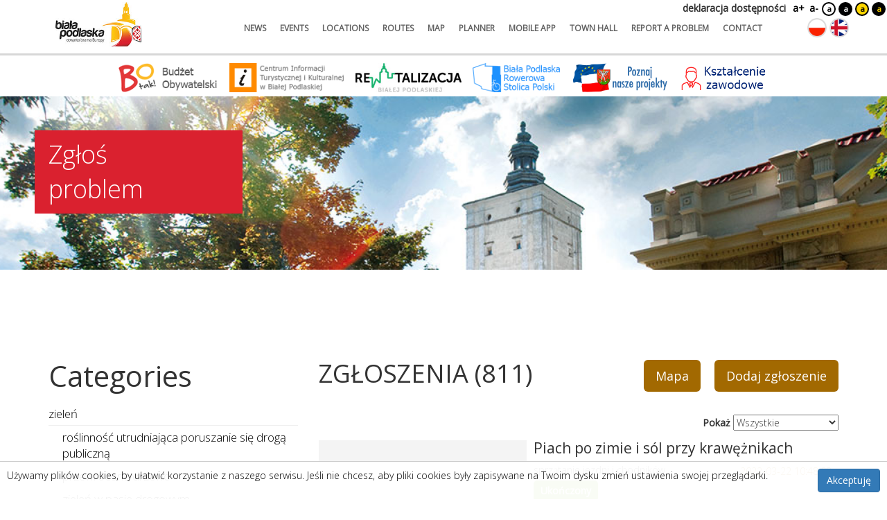

--- FILE ---
content_type: text/html; charset=UTF-8
request_url: https://bialapodlaska.pl/en/zglos-problem/lista?Fixit_page=49
body_size: 23151
content:
<!DOCTYPE html>
<html lang="pl">
  <head>
	<!-- Global site tag (gtag.js) - Google Analytics -->
	<script async src="https://www.googletagmanager.com/gtag/js?id=G-HHN94BXVM3"></script>
	<script>
	window.dataLayer = window.dataLayer || [];
	function gtag(){dataLayer.push(arguments);}
		gtag('js', new Date());
		gtag('config', 'G-HHN94BXVM3');
	</script>
    <meta charset="utf-8">
    <meta http-equiv="X-UA-Compatible" content="IE=edge">
    <meta name="viewport" content="width=device-width, initial-scale=1.0, maximum-scale=1.0, user-scalable=no" />   <meta name="description" content="" />        
    	<meta property="og:title" content="Zgłoś problem - Biała Podlaska" />
    	<meta property="og:description" content="" />
    	<meta property="og:url" content="https://bialapodlaska.pl/en/zglos-problem/lista?Fixit_page=49" />
    	<meta property="og:locale" content="en_EN" />
    	<link rel="shortcut icon" href="">
	
    
    <link href="/css/bootstrap.css" rel="stylesheet">
    <link href="/css/swiper.min.css" rel="stylesheet">
    <link href="/css/style.css?lm=1749133223" rel="stylesheet">    
	<link href="/css/lightbox.css" rel="stylesheet">
	<script src="/js/jquery.js"></script>
	<script src="/js/jquery-cookie.js"></script>
	
	<script src="/js/bootstrap.min.js"></script>
	<script src="/js/lightbox.js"></script>  	
	<script src="/js/script.js?lm=1726611731"></script>
	<script src="/js/swiper.min.js"></script>
	<script src="/js/js.cookie.min.js"></script>	
	<link href='https://fonts.googleapis.com/css?family=Open+Sans:400,300&amp;subset=latin,latin-ext' rel='stylesheet' type='text/css'>
	
	<link rel="stylesheet" type="text/css" href="/assets/3e1c5b9e/listview/styles.css" />
<script type="text/javascript" src="/assets/510eb645/jquery.ba-bbq.min.js"></script>
<title>Zgłoś problem - Biała Podlaska</title>

	<base href="/" />
  </head>

  <body> 
	    <nav class="navbar navbar-fixed-top" role="navigation">
		<a href="/en/zglos-problem/lista?Fixit_page=49#main" class="btn skip-header-btn" aria-label="Przejdź do głównej treści strony">
            Przejdź do treści        </a>
		<div class="container">
            <div class="navbar-header">
                <button aria-label="Otwórz menu mobilne" type="button" class="navbar-toggle collapsed" data-toggle="collapse" data-target="#navbar"
                        aria-expanded="false" aria-controls="navbar">
                    <span class="icon-bar"></span>
                    <span class="icon-bar"></span>
                    <span class="icon-bar"></span>
                </button>
                <a class="logo en top-logo" href="/en" aria-label="Logo strony Biała Podlaska. Link przekierowuje na stronę główną."></a>
            </div>
            <div id="navbar" class="collapse navbar-collapse main-menu">
				<ul class="nav navbar-nav main-menu" id="yw3">
<li><a href="/en/aktualnosci">news</a></li>
<li><a href="/en/wydarzenia">events</a></li>
<li><a href="/en/miejsca">locations</a></li>
<li><a href="/en/trasy">routes</a></li>
<li><a href="/en/mapa">map</a></li>
<li><a href="/en/planer">planner</a></li>
<li><a href="/en/aplikacje">mobile app</a></li>
<li><a target="_blank" href="http://www.um.bialapodlaska.pl">town hall</a></li>
<li class="active"><a href="/en/zglos-problem/lista">report a problem</a></li>
<li><a href="/en/kontakt">contact</a></li>
</ul>                <!-- <div class="top-search">
				<form action="/en/szukaj">
					<input type="text" name="SearchForm[query]" />
				</form>
			</div>
			-->
            </div>
			<div class="lng">
	<a aria-label="Zmień język na polski" href="/pl" class="lang-pl"></a>
	<a aria-label="Zmień język na angielski" href="/en" class="lang-en"></a>
	<!--<a href="/ru" class="lang-ru"></a>-->
</div>
        </div>
        <div class="wcag">
    	    <div>
    		<a href="https://bialapodlaska.pl/strona/deklaracja-dostepnosci">deklaracja dostępności</a>
    	    </div>
            <div class="change-font">
                <button class="plus">a+</button>
                <button class="minus">a-</button>
            </div>
            <div class="change-contrast">
				                    <button class="contrast">a</button>
				                    <button class="contrast-0">a</button>
				                    <button class="contrast-1">a</button>
				                    <button class="contrast-2">a</button>
				            </div>
        </div>
    </nav>

	<div id="logo-links">
		<a href="https://bo.bialapodlaska.pl" target="_blank"><img src="upload/files/logo-bo.png" alt="Budżet Obywatelski Białej Podlaskiej. Link otworzy się w nowej karcie"></a>
		<a href="http://cit.bialapodlaska.pl" target="_blank"><img src="upload/files/logo-cit.png" alt="Centrum Informacji Turystycznej i Kulturalnej w Białej Podlaskiej. Link otworzy się w nowej karcie"></a>
		<a href="https://rewitalizacja.bialapodlaska.pl" target="_blank"><img src="upload/files/BP_Logo_rewitalizacja.jpg" alt="Rewitalizacja Białej Podlaskiej. Link otworzy się w nowej karcie"></a>
		<a href="https://rowerowa.bialapodlaska.pl" target="_blank"><img src="upload/files/rowerowa_stolica_polski.png" alt="Biala Podlaska Rowerowa Stolica Polski. Link otworzy się w nowej karcie"></a>
		<a href="http://fundusze.bialapodlaska.pl" target="_blank"><img src="images/layout/fundusze.png" alt="Fundusze krajowe i europejskie w Białej Podlaskiej. Link otworzy się w nowej karcie"></a>
		<a href="https://um.bialapodlaska.pl/ps/277" target="_blank"><img src="upload/files/ksztalcenie_zawodowe_bp.gif" alt="Ksztalcenie zawodowe"></a>
		<!--<a href="" target="_blank"><img src="upload/files/mapa_inwest.png" title="Mapa inwestycji 2019-2022" alt="Mapa inwestycji 2019-2022"></a>-->
	</div>

	
	<div id="site-plug" class="site-plug" style="position: absolute">
    <div id="site-plug-overlay"> </div>
</div>

<div id="site-plug-title-container">
    <div class="container">
        <h1 class="title" id="site-plug-title">Zgłoś problem</h1>
    </div>
</div>

<div class="site-plug-size"></div>

    <main id="main" class="container main no-top-margin">
        <div class="row">
            <div class="col-sm-8 col-sm-push-4">
				

<a class="btn btn-blue btn-lg pull-right" style="margin-left:20px" href="/en/zglos-problem">Dodaj zgłoszenie</a><a class="btn btn-blue btn-lg pull-right" href="/en/fix/map">Mapa</a>
<h1 class="no-top-margin">Zgłoszenia (811)</h1>

<div class="spacer"></div>

<div class="pull-right">
    <form id="filter-form">
		<label for="sort-select">Pokaż</label> <select id="sort-select" name="status">
<option value="">Wszystkie</option>
<option value="7">Do weryfikacji</option>
<option value="2">W realizacji</option>
<option value="3">Ukończony</option>
<option value="6">Poza uprawnieniami</option>
<option value="4">Odmowa</option>
</select>    </form>
</div>

<div id="yw0" class="list-view">
 <div class="items">

<div class="item-cell item-article">
    <a class="photo" aria-label="Link do zgłoszenia: Piach po zimie i sól przy krawężnikach " href="/en/zglos-problem/zobacz/414" class="photo"
		    ></a>
    <div class="content">
        <div class="h3"><a href="/en/zglos-problem/zobacz/414">Piach po zimie i sól przy krawężnikach </a></div>
        <div class="date pull-right">
			2022-03-22 10:48:08        </div>
        <div class="category">
			sprzątanie jezdni i chodników        </div>
        <span class="fix-status status-3">
			Ukończony		</span>
        <p>Po zimie przy większości głównych ulic przy krawężnikach  w mieście zalega sól i piach. Już chyba pogoda i sezon na uprzątnięcie tego</p>
    </div>
</div>

<div class="item-cell item-article">
    <a class="photo" aria-label="Link do zgłoszenia: Dzikie wysypisko" href="/en/zglos-problem/zobacz/413" class="photo"
		    ></a>
    <div class="content">
        <div class="h3"><a href="/en/zglos-problem/zobacz/413">Dzikie wysypisko</a></div>
        <div class="date pull-right">
			2022-03-22 10:43:58        </div>
        <div class="category">
			dzikie wysypisko        </div>
        <span class="fix-status status-3">
			Ukończony		</span>
        <p>Proszę o uprzątnięcie dzikiego wysypiska z zaznaczonego miejsca na mapie. Od Alei 1000-lecia na zachód wzdłuż kanałku</p>
    </div>
</div>

<div class="item-cell item-article">
    <a class="photo" aria-label="Link do zgłoszenia: śmieci " href="/en/zglos-problem/zobacz/412" class="photo"
		            style="background-image:url(/media/photos/41171/s.jpg)"
		    ></a>
    <div class="content">
        <div class="h3"><a href="/en/zglos-problem/zobacz/412">śmieci </a></div>
        <div class="date pull-right">
			2022-03-17 11:04:51        </div>
        <div class="category">
			dzikie wysypisko        </div>
        <span class="fix-status status-3">
			Ukończony		</span>
        <p>Proszę o zabranie śmieci, które zostały zebrane w jednym miejscu z pobliskiego niezagospodarowanego terenu miejskiego.  Lokalizacja ok 200m od ulicy Żeromskiego, teren między ulicą Józefa Beka i...</p>
    </div>
</div>

<div class="item-cell item-article">
    <a class="photo" aria-label="Link do zgłoszenia: Dewastacja elewacji" href="/en/zglos-problem/zobacz/411" class="photo"
		            style="background-image:url(/media/photos/41135/s.jpg)"
		    ></a>
    <div class="content">
        <div class="h3"><a href="/en/zglos-problem/zobacz/411">Dewastacja elewacji</a></div>
        <div class="date pull-right">
			2022-03-05 18:11:18        </div>
        <div class="category">
			uszkodzenia, dewastacja        </div>
        <span class="fix-status status-3">
			Ukończony		</span>
        <p>Od kilku ładnych lat przy " Ścianie straceń " wisi reklama nie działającego fryzjera od dawna. To dziwne, że przy Urzędzie Miasta nikt nie zwrócił jeszcze na to uwagi i nikomu nie przeszkadza taka...</p>
    </div>
</div>

<div class="item-cell item-article">
    <a class="photo" aria-label="Link do zgłoszenia: Duże ubytki w jezdni" href="/en/zglos-problem/zobacz/410" class="photo"
		    ></a>
    <div class="content">
        <div class="h3"><a href="/en/zglos-problem/zobacz/410">Duże ubytki w jezdni</a></div>
        <div class="date pull-right">
			2022-03-04 21:16:51        </div>
        <div class="category">
			uszkodzona jezdnia        </div>
        <span class="fix-status status-3">
			Ukończony		</span>
        <p>Głębokie ubytki w jezdni odczuwalne jadąc Artyleryjska od strony Aldi w lewo do ul. Zamkowej.</p>
    </div>
</div>

<div class="item-cell item-article">
    <a class="photo" aria-label="Link do zgłoszenia: Zapadnięta studzienka kanalizacyjna" href="/en/zglos-problem/zobacz/409" class="photo"
		    ></a>
    <div class="content">
        <div class="h3"><a href="/en/zglos-problem/zobacz/409">Zapadnięta studzienka kanalizacyjna</a></div>
        <div class="date pull-right">
			2022-03-04 21:12:22        </div>
        <div class="category">
			uszkodzona jezdnia        </div>
        <span class="fix-status status-3">
			Ukończony		</span>
        <p>Głęboko zapadnięta pokrywa studzienki powodująca takie samo zagrożenie jak ubytek w jezdni.</p>
    </div>
</div>

<div class="item-cell item-article">
    <a class="photo" aria-label="Link do zgłoszenia: Głębokie ubytki w jezdni" href="/en/zglos-problem/zobacz/408" class="photo"
		    ></a>
    <div class="content">
        <div class="h3"><a href="/en/zglos-problem/zobacz/408">Głębokie ubytki w jezdni</a></div>
        <div class="date pull-right">
			2022-03-04 21:08:13        </div>
        <div class="category">
			uszkodzona jezdnia        </div>
        <span class="fix-status status-3">
			Ukończony		</span>
        <p>Dwa duże ubytki w jezdni na prawoskręcie ulicy Orzechowej do Al. Jana Pawła II.</p>
    </div>
</div>

<div class="item-cell item-article">
    <a class="photo" aria-label="Link do zgłoszenia: Zaśmiecony teren" href="/en/zglos-problem/zobacz/407" class="photo"
		    ></a>
    <div class="content">
        <div class="h3"><a href="/en/zglos-problem/zobacz/407">Zaśmiecony teren</a></div>
        <div class="date pull-right">
			2022-03-02 11:09:30        </div>
        <div class="category">
			dzikie wysypisko        </div>
        <span class="fix-status status-3">
			Ukończony		</span>
        <p>Cała okolica jest strasznie zaśmiecona za budynkiem Janowska 13a</p>
    </div>
</div>

<div class="item-cell item-article">
    <a class="photo" aria-label="Link do zgłoszenia: Niszczenie pasa zieleni przy ul. Beka" href="/en/zglos-problem/zobacz/406" class="photo"
		    ></a>
    <div class="content">
        <div class="h3"><a href="/en/zglos-problem/zobacz/406">Niszczenie pasa zieleni przy ul. Beka</a></div>
        <div class="date pull-right">
			2022-02-24 08:40:03        </div>
        <div class="category">
			inne        </div>
        <span class="fix-status status-3">
			Ukończony		</span>
        <p>Dzień dobry,
Przy ul. Józefa Beka 4  znajduje się pas zieleni odgradzający parking bloku od jezdni, rosną tam drzewa, krzewy, niestety od kilku miesięcy są systematycznie niszczone. Część została...</p>
    </div>
</div>

<div class="item-cell item-article">
    <a class="photo" aria-label="Link do zgłoszenia: Bez tytułu" href="/en/zglos-problem/zobacz/405" class="photo"
		            style="background-image:url(/media/photos/41098/s.jpg)"
		    ></a>
    <div class="content">
        <div class="h3"><a href="/en/zglos-problem/zobacz/405">Bez tytułu</a></div>
        <div class="date pull-right">
			2022-02-22 22:52:49        </div>
        <div class="category">
			uszkodzona tabliczka z nazwą ulicy        </div>
        <span class="fix-status status-3">
			Ukończony		</span>
        <p></p>
    </div>
</div>
</div> <div class="pager"><ul id="yw1" class="yiiPager"><li class="first"><a href="/en/zglos-problem/lista">&lt;&lt; First</a></li>
<li class="previous"><a href="/en/zglos-problem/lista?Fixit_page=48">&lt; Previous</a></li>
<li class="page"><a href="/en/zglos-problem/lista?Fixit_page=44">44</a></li>
<li class="page"><a href="/en/zglos-problem/lista?Fixit_page=45">45</a></li>
<li class="page"><a href="/en/zglos-problem/lista?Fixit_page=46">46</a></li>
<li class="page"><a href="/en/zglos-problem/lista?Fixit_page=47">47</a></li>
<li class="page"><a href="/en/zglos-problem/lista?Fixit_page=48">48</a></li>
<li class="page selected"><a href="/en/zglos-problem/lista?Fixit_page=49">49</a></li>
<li class="page"><a href="/en/zglos-problem/lista?Fixit_page=50">50</a></li>
<li class="page"><a href="/en/zglos-problem/lista?Fixit_page=51">51</a></li>
<li class="page"><a href="/en/zglos-problem/lista?Fixit_page=52">52</a></li>
<li class="page"><a href="/en/zglos-problem/lista?Fixit_page=53">53</a></li>
<li class="next"><a href="/en/zglos-problem/lista?Fixit_page=50">Next &gt;</a></li>
<li class="last"><a href="/en/zglos-problem/lista?Fixit_page=82">Last &gt;&gt;</a></li></ul></div><div class="keys" style="display:none" title="/en/zglos-problem/lista?Fixit_page=49"><span>414</span><span>413</span><span>412</span><span>411</span><span>410</span><span>409</span><span>408</span><span>407</span><span>406</span><span>405</span></div>
</div>


<script>
    $(function () {
        $('#filter-form select').change(function () {
            $('#filter-form').submit()
        })
    })
</script>            </div>
            <div class="col-sm-4 col-sm-pull-8">
				<div class="categories"><h2 class="no-top-margin h3">Categories</h2>
<ul class="vertical-menu" id="yw2">
<li><a href="/en/zglos-problem/lista/zielen,17"> zieleń</a>
<ul>
<li><a href="/en/zglos-problem/lista/roslinnosc-utrudniajaca-poruszanie-sie-droga-publiczna,20"> roślinność utrudniająca poruszanie się  drogą publiczną</a></li>
<li><a href="/en/zglos-problem/lista/przewrocone-drzewo,19"> przewrócone drzewo </a></li>
<li><a href="/en/zglos-problem/lista/zielen-w-pasie-drogowym,18"> zieleń w pasie drogowym</a></li>
</ul>
</li>
<li><a href="/en/zglos-problem/lista/zwierzeta,21"> zwierzęta</a>
<ul>
<li><a href="/en/zglos-problem/lista/chore-lub-ranne-zwierze,23"> chore lub ranne zwierzę</a></li>
<li><a href="/en/zglos-problem/lista/martwe-zwierze,24"> martwe zwierzę</a></li>
<li><a href="/en/zglos-problem/lista/bezpanskie-zwierze,22"> bezpańskie zwierzę</a></li>
<li><a href="/en/zglos-problem/lista/waspsbeeshornets,45"> wasps/bees/hornets</a></li>
</ul>
</li>
<li><a href="/en/zglos-problem/lista/smieci,25"> śmieci</a>
<ul>
<li><a href="/en/zglos-problem/lista/dzikie-wysypisko,28"> dzikie wysypisko</a></li>
<li><a href="/en/zglos-problem/lista/przepelniony-kosz,26"> przepełniony kosz</a></li>
<li><a href="/en/zglos-problem/lista/palenie-smieci,29"> palenie śmieci</a></li>
<li><a href="/en/zglos-problem/lista/uszkodzony-kosz,27"> uszkodzony kosz</a></li>
</ul>
</li>
<li><a href="/en/zglos-problem/lista/problemy-rowerzystow-zwiazane-z-infrastruktura-drogowa,33"> problemy rowerzystów związane z infrastrukturą drogową</a></li>
<li><a href="/en/zglos-problem/lista/problemy-osob-niepelnosprawnych-zwiazane-z-infrastruktura-drogowa,34"> problemy osób niepełnosprawnych związane z infrastrukturą drogową</a></li>
<li><a href="/en/zglos-problem/lista/odsniezanie-i-oczyszczanie-drog,35"> odśnieżanie i oczyszczanie dróg</a>
<ul>
<li><a href="/en/zglos-problem/lista/odsniezanie,42"> odśnieżanie</a></li>
<li><a href="/en/zglos-problem/lista/sprzatanie-jezdni-i-chodnikow,43"> sprzątanie jezdni i chodników</a></li>
</ul>
</li>
<li><a href="/en/zglos-problem/lista/osoba-bezdomna-wymagajaca-pomocy,44"> osoba bezdomna wymagająca pomocy</a></li>
<li><a href="/en/zglos-problem/lista/bezpieczenstwo-i-porzadek,36"> bezpieczeństwo i porządek</a>
<ul>
<li><a href="/en/zglos-problem/lista/spozywanie-alkoholu-w-miejscu-publicznym,38"> spożywanie alkoholu w miejscu publicznym</a></li>
<li><a href="/en/zglos-problem/lista/porzucony-pojazd,37"> porzucony pojazd</a></li>
<li><a href="/en/zglos-problem/lista/porzucony-pojazd,37"> porzucony pojazd</a></li>
</ul>
</li>
<li><a href="/en/zglos-problem/lista/komunikacja-miejska,14"> komunikacja miejska</a>
<ul>
<li><a href="/en/zglos-problem/lista/zniszczony-lub-brak-rozkladu-jazdy,16"> zniszczony lub brak rozkładu jazdy</a></li>
<li><a href="/en/zglos-problem/lista/zniszczony-przystanek-autobusowy,15"> zniszczony przystanek autobusowy</a></li>
</ul>
</li>
<li><a href="/en/zglos-problem/lista/drogi,6"> drogi</a>
<ul>
<li><a href="/en/zglos-problem/lista/uszkodzona-jezdnia,7"> uszkodzona jezdnia</a></li>
<li><a href="/en/zglos-problem/lista/uszkodzony-chodnik,8"> uszkodzony chodnik </a></li>
<li><a href="/en/zglos-problem/lista/uszkodzone-oznakowanie-drogowe,9"> uszkodzone oznakowanie drogowe</a></li>
<li><a href="/en/zglos-problem/lista/uszkodzona-infrastruktura-drogowa,12"> uszkodzona infrastruktura drogowa</a></li>
<li><a href="/en/zglos-problem/lista/uszkodzona-kanalizacja-odwadniajaca,13"> uszkodzona kanalizacja odwadniająca</a></li>
<li><a href="/en/zglos-problem/lista/niesprawna-sygnalizacja-swietlna,10"> niesprawna sygnalizacja świetlna</a></li>
<li><a href="/en/zglos-problem/lista/niedzialajace-oswietlenie-uliczne,11"> niedziałające oświetlenie uliczne</a></li>
</ul>
</li>
<li><a href="/en/zglos-problem/lista/uszkodzenia-dewastacja,1"> uszkodzenia, dewastacja</a>
<ul>
<li><a href="/en/zglos-problem/lista/uszkodzona-infrastruktura,5"> uszkodzona infrastruktura</a></li>
<li><a href="/en/zglos-problem/lista/uszkodzona-lub-zanieczyszczona-fontanna,4"> uszkodzona lub zanieczyszczona fontanna</a></li>
<li><a href="/en/zglos-problem/lista/uszkodzenia-na-placu-zabaw,3"> uszkodzenia na placu zabaw</a></li>
<li><a href="/en/zglos-problem/lista/uszkodzona-lawka,2"> uszkodzona ławka</a></li>
<li><a href="/en/zglos-problem/lista/uszkodzona-tabliczka-z-nazwa-ulicy,41"> uszkodzona tabliczka z nazwą ulicy</a></li>
</ul>
</li>
<li><a href="/en/zglos-problem/lista/siec-internet,30"> sieć internet</a>
<ul>
<li><a href="/en/zglos-problem/lista/niedzialajacy-hot-spot,32"> niedziałający hot-spot</a></li>
<li><a href="/en/zglos-problem/lista/uszkodzona-kamera-monitoringu-miejskiego,31"> uszkodzona kamera monitoringu miejskiego</a></li>
</ul>
</li>
<li><a href="/en/zglos-problem/lista/inne,40"> inne</a></li>
</ul></div>            </div>
        </div>
    </main>

    <div class="footer">
		
		<div id="f-logo-links">
		    <a href="https://bo.bialapodlaska.pl" target="_blank"><img src="upload/files/logo-bo.png" title="Budżet Obywatelski Białej Podlaskej" alt="Budżet Obywatelski Białej Podlaki" /></a>
		    <a href="http://cit.bialapodlaska.pl" target="_blank"><img src="upload/files/logo-cit.png" title="Centrum Informacji Turystycznej i Kulturalnej w Białej Podlaskiej" alt="Centrum Informacji Turystycznej i Kulturalnej w Białej Podlaskiej"></a>
		    <a href="https://rewitalizacja.bialapodlaska.pl" target="_blank"><img src="upload/files/BP_Logo_rewitalizacja.jpg" title="Rewitalizacja Białej Podlaskiej" alt="Rewitalizacja Białej Podlaskiej"></a>
		    <a href="https://rowerowa.bialapodlaska.pl" target="_blank"><img src="upload/files/rowerowa_stolica_polski.png" title="Biala Podlaska Rowerowa Stolica Polski" alt="Biala Podlaska Rowerowa Stolica Polski"></a>
		    <a href="http://fundusze.bialapodlaska.pl" target="_blank"><img src="images/layout/fundusze.png" title="Fundusze krajowe i europejskie w Białej Podlaskiej" alt="Fundusze krajowe i europejskie w Białej Podlaskiej"></a>
		    <a href="https://um.bialapodlaska.pl/ps/277" target="_blank"><img src="upload/files/ksztalcenie_zawodowe_bp.gif" title="Ksztalcenie zawodowe" alt="Ksztalcenie zawodowe"></a>
		    <!--<a href="" target="_blank"><img src="upload/files/mapa_inwest.png" title="Mapa inwestycji 2019-2022" alt="Mapa inwestycji 2019-2022"></a>-->
		</div>
		
        <div class="container">
            <img class="ue" alt="Logo sponsorów" src="/images/site/ue.jpg"/>
        </div>

        <div class="bottom">
            <div class="container">
                <div class="amistad">Created by <a href="http://amistad.pl">Amistad.pl</a></div>
                <a class="logo en" aria-label="Logo strony Biała Podlaska. Link przekierowuje na stronę główną." href="/en"></a>
            </div>
        </div>
    </div>

	
		
	  
	  		<div class="accept-cookies">
			Używamy plików cookies, by ułatwić korzystanie z naszego serwisu. Jeśli nie chcesz, aby pliki cookies były zapisywane na Twoim dysku zmień ustawienia swojej przeglądarki.
			<button class="btn btn-primary">Akceptuję</button>
		</div>
	  	  
	  	  
	<script type="text/javascript">
  		var addedToPlanner = 'Added to planner';
  		var removedFromPlanner = 'Removed from planner';
  	</script>

      <script type="text/javascript" src="/assets/3e1c5b9e/listview/jquery.yiilistview.js"></script>
<script type="text/javascript">
/*<![CDATA[*/
jQuery(function($) {
jQuery('#yw0').yiiListView({'ajaxUpdate':[],'ajaxVar':'ajax','pagerClass':'pager','loadingClass':'list\x2Dview\x2Dloading','sorterClass':'sorter','enableHistory':false});
});
/*]]>*/
</script>
</body>
</html>
